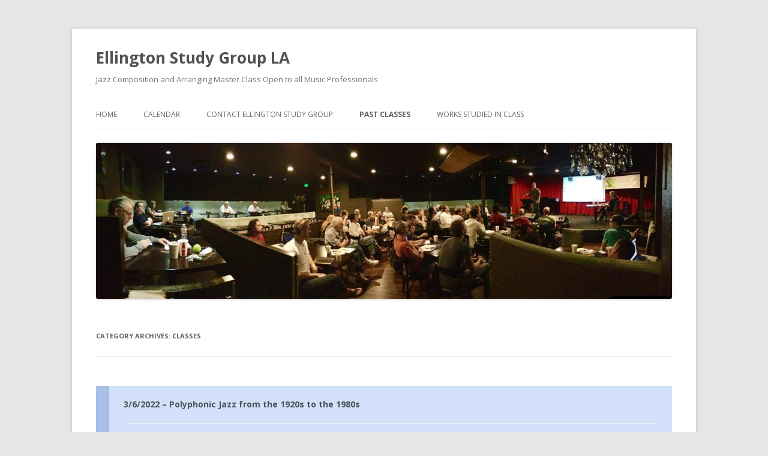

--- FILE ---
content_type: text/html; charset=UTF-8
request_url: https://www.ellingtonstudygroup.com/category/classes/
body_size: 17914
content:
<!DOCTYPE html>
<!--[if IE 7]>
<html class="ie ie7" lang="en-US">
<![endif]-->
<!--[if IE 8]>
<html class="ie ie8" lang="en-US">
<![endif]-->
<!--[if !(IE 7) & !(IE 8)]><!-->
<html lang="en-US">
<!--<![endif]-->
<head>
<meta charset="UTF-8" />
<meta name="viewport" content="width=device-width" />
<title>Classes Archives - Ellington Study Group LA</title>
<link rel="profile" href="http://gmpg.org/xfn/11" />
<link rel="pingback" href="https://www.ellingtonstudygroup.com/xmlrpc.php" />
<!--[if lt IE 9]>
<script src="https://www.ellingtonstudygroup.com/wp-content/themes/twentytwelve/js/html5.js" type="text/javascript"></script>
<![endif]-->
<meta name='robots' content='index, follow, max-image-preview:large, max-snippet:-1, max-video-preview:-1' />

	<!-- This site is optimized with the Yoast SEO plugin v26.5 - https://yoast.com/wordpress/plugins/seo/ -->
	<link rel="canonical" href="https://www.ellingtonstudygroup.com/category/classes/" />
	<link rel="next" href="https://www.ellingtonstudygroup.com/category/classes/page/2/" />
	<meta property="og:locale" content="en_US" />
	<meta property="og:type" content="article" />
	<meta property="og:title" content="Classes Archives - Ellington Study Group LA" />
	<meta property="og:url" content="https://www.ellingtonstudygroup.com/category/classes/" />
	<meta property="og:site_name" content="Ellington Study Group LA" />
	<script type="application/ld+json" class="yoast-schema-graph">{"@context":"https://schema.org","@graph":[{"@type":"CollectionPage","@id":"https://www.ellingtonstudygroup.com/category/classes/","url":"https://www.ellingtonstudygroup.com/category/classes/","name":"Classes Archives - Ellington Study Group LA","isPartOf":{"@id":"https://www.ellingtonstudygroup.com/#website"},"primaryImageOfPage":{"@id":"https://www.ellingtonstudygroup.com/category/classes/#primaryimage"},"image":{"@id":"https://www.ellingtonstudygroup.com/category/classes/#primaryimage"},"thumbnailUrl":"https://www.ellingtonstudygroup.com/wp-content/uploads/2022/07/a5fb108f-7c80-0bd2-a4b3-265d38a8f6b0-1.jpg","inLanguage":"en-US"},{"@type":"ImageObject","inLanguage":"en-US","@id":"https://www.ellingtonstudygroup.com/category/classes/#primaryimage","url":"https://www.ellingtonstudygroup.com/wp-content/uploads/2022/07/a5fb108f-7c80-0bd2-a4b3-265d38a8f6b0-1.jpg","contentUrl":"https://www.ellingtonstudygroup.com/wp-content/uploads/2022/07/a5fb108f-7c80-0bd2-a4b3-265d38a8f6b0-1.jpg","width":540,"height":304},{"@type":"WebSite","@id":"https://www.ellingtonstudygroup.com/#website","url":"https://www.ellingtonstudygroup.com/","name":"Ellington Study Group LA","description":"Jazz Composition and Arranging Master Class Open to all Music Professionals","potentialAction":[{"@type":"SearchAction","target":{"@type":"EntryPoint","urlTemplate":"https://www.ellingtonstudygroup.com/?s={search_term_string}"},"query-input":{"@type":"PropertyValueSpecification","valueRequired":true,"valueName":"search_term_string"}}],"inLanguage":"en-US"}]}</script>
	<!-- / Yoast SEO plugin. -->


<link rel='dns-prefetch' href='//secure.gravatar.com' />
<link rel='dns-prefetch' href='//stats.wp.com' />
<link rel='dns-prefetch' href='//fonts.googleapis.com' />
<link rel='dns-prefetch' href='//v0.wordpress.com' />
<link rel="alternate" type="application/rss+xml" title="Ellington Study Group LA &raquo; Feed" href="https://www.ellingtonstudygroup.com/feed/" />
<link rel="alternate" type="application/rss+xml" title="Ellington Study Group LA &raquo; Comments Feed" href="https://www.ellingtonstudygroup.com/comments/feed/" />
<link rel="alternate" type="application/rss+xml" title="Ellington Study Group LA &raquo; Classes Category Feed" href="https://www.ellingtonstudygroup.com/category/classes/feed/" />
<style id='wp-img-auto-sizes-contain-inline-css' type='text/css'>
img:is([sizes=auto i],[sizes^="auto," i]){contain-intrinsic-size:3000px 1500px}
/*# sourceURL=wp-img-auto-sizes-contain-inline-css */
</style>
<link rel='stylesheet' id='scap.flashblock-css' href='https://www.ellingtonstudygroup.com/wp-content/plugins/compact-wp-audio-player/css/flashblock.css?ver=6.9' type='text/css' media='all' />
<link rel='stylesheet' id='scap.player-css' href='https://www.ellingtonstudygroup.com/wp-content/plugins/compact-wp-audio-player/css/player.css?ver=6.9' type='text/css' media='all' />
<style id='wp-emoji-styles-inline-css' type='text/css'>

	img.wp-smiley, img.emoji {
		display: inline !important;
		border: none !important;
		box-shadow: none !important;
		height: 1em !important;
		width: 1em !important;
		margin: 0 0.07em !important;
		vertical-align: -0.1em !important;
		background: none !important;
		padding: 0 !important;
	}
/*# sourceURL=wp-emoji-styles-inline-css */
</style>
<style id='wp-block-library-inline-css' type='text/css'>
:root{--wp-block-synced-color:#7a00df;--wp-block-synced-color--rgb:122,0,223;--wp-bound-block-color:var(--wp-block-synced-color);--wp-editor-canvas-background:#ddd;--wp-admin-theme-color:#007cba;--wp-admin-theme-color--rgb:0,124,186;--wp-admin-theme-color-darker-10:#006ba1;--wp-admin-theme-color-darker-10--rgb:0,107,160.5;--wp-admin-theme-color-darker-20:#005a87;--wp-admin-theme-color-darker-20--rgb:0,90,135;--wp-admin-border-width-focus:2px}@media (min-resolution:192dpi){:root{--wp-admin-border-width-focus:1.5px}}.wp-element-button{cursor:pointer}:root .has-very-light-gray-background-color{background-color:#eee}:root .has-very-dark-gray-background-color{background-color:#313131}:root .has-very-light-gray-color{color:#eee}:root .has-very-dark-gray-color{color:#313131}:root .has-vivid-green-cyan-to-vivid-cyan-blue-gradient-background{background:linear-gradient(135deg,#00d084,#0693e3)}:root .has-purple-crush-gradient-background{background:linear-gradient(135deg,#34e2e4,#4721fb 50%,#ab1dfe)}:root .has-hazy-dawn-gradient-background{background:linear-gradient(135deg,#faaca8,#dad0ec)}:root .has-subdued-olive-gradient-background{background:linear-gradient(135deg,#fafae1,#67a671)}:root .has-atomic-cream-gradient-background{background:linear-gradient(135deg,#fdd79a,#004a59)}:root .has-nightshade-gradient-background{background:linear-gradient(135deg,#330968,#31cdcf)}:root .has-midnight-gradient-background{background:linear-gradient(135deg,#020381,#2874fc)}:root{--wp--preset--font-size--normal:16px;--wp--preset--font-size--huge:42px}.has-regular-font-size{font-size:1em}.has-larger-font-size{font-size:2.625em}.has-normal-font-size{font-size:var(--wp--preset--font-size--normal)}.has-huge-font-size{font-size:var(--wp--preset--font-size--huge)}.has-text-align-center{text-align:center}.has-text-align-left{text-align:left}.has-text-align-right{text-align:right}.has-fit-text{white-space:nowrap!important}#end-resizable-editor-section{display:none}.aligncenter{clear:both}.items-justified-left{justify-content:flex-start}.items-justified-center{justify-content:center}.items-justified-right{justify-content:flex-end}.items-justified-space-between{justify-content:space-between}.screen-reader-text{border:0;clip-path:inset(50%);height:1px;margin:-1px;overflow:hidden;padding:0;position:absolute;width:1px;word-wrap:normal!important}.screen-reader-text:focus{background-color:#ddd;clip-path:none;color:#444;display:block;font-size:1em;height:auto;left:5px;line-height:normal;padding:15px 23px 14px;text-decoration:none;top:5px;width:auto;z-index:100000}html :where(.has-border-color){border-style:solid}html :where([style*=border-top-color]){border-top-style:solid}html :where([style*=border-right-color]){border-right-style:solid}html :where([style*=border-bottom-color]){border-bottom-style:solid}html :where([style*=border-left-color]){border-left-style:solid}html :where([style*=border-width]){border-style:solid}html :where([style*=border-top-width]){border-top-style:solid}html :where([style*=border-right-width]){border-right-style:solid}html :where([style*=border-bottom-width]){border-bottom-style:solid}html :where([style*=border-left-width]){border-left-style:solid}html :where(img[class*=wp-image-]){height:auto;max-width:100%}:where(figure){margin:0 0 1em}html :where(.is-position-sticky){--wp-admin--admin-bar--position-offset:var(--wp-admin--admin-bar--height,0px)}@media screen and (max-width:600px){html :where(.is-position-sticky){--wp-admin--admin-bar--position-offset:0px}}

/*# sourceURL=wp-block-library-inline-css */
</style><style id='wp-block-paragraph-inline-css' type='text/css'>
.is-small-text{font-size:.875em}.is-regular-text{font-size:1em}.is-large-text{font-size:2.25em}.is-larger-text{font-size:3em}.has-drop-cap:not(:focus):first-letter{float:left;font-size:8.4em;font-style:normal;font-weight:100;line-height:.68;margin:.05em .1em 0 0;text-transform:uppercase}body.rtl .has-drop-cap:not(:focus):first-letter{float:none;margin-left:.1em}p.has-drop-cap.has-background{overflow:hidden}:root :where(p.has-background){padding:1.25em 2.375em}:where(p.has-text-color:not(.has-link-color)) a{color:inherit}p.has-text-align-left[style*="writing-mode:vertical-lr"],p.has-text-align-right[style*="writing-mode:vertical-rl"]{rotate:180deg}
/*# sourceURL=https://www.ellingtonstudygroup.com/wp-includes/blocks/paragraph/style.min.css */
</style>
<style id='wp-block-table-inline-css' type='text/css'>
.wp-block-table{overflow-x:auto}.wp-block-table table{border-collapse:collapse;width:100%}.wp-block-table thead{border-bottom:3px solid}.wp-block-table tfoot{border-top:3px solid}.wp-block-table td,.wp-block-table th{border:1px solid;padding:.5em}.wp-block-table .has-fixed-layout{table-layout:fixed;width:100%}.wp-block-table .has-fixed-layout td,.wp-block-table .has-fixed-layout th{word-break:break-word}.wp-block-table.aligncenter,.wp-block-table.alignleft,.wp-block-table.alignright{display:table;width:auto}.wp-block-table.aligncenter td,.wp-block-table.aligncenter th,.wp-block-table.alignleft td,.wp-block-table.alignleft th,.wp-block-table.alignright td,.wp-block-table.alignright th{word-break:break-word}.wp-block-table .has-subtle-light-gray-background-color{background-color:#f3f4f5}.wp-block-table .has-subtle-pale-green-background-color{background-color:#e9fbe5}.wp-block-table .has-subtle-pale-blue-background-color{background-color:#e7f5fe}.wp-block-table .has-subtle-pale-pink-background-color{background-color:#fcf0ef}.wp-block-table.is-style-stripes{background-color:initial;border-collapse:inherit;border-spacing:0}.wp-block-table.is-style-stripes tbody tr:nth-child(odd){background-color:#f0f0f0}.wp-block-table.is-style-stripes.has-subtle-light-gray-background-color tbody tr:nth-child(odd){background-color:#f3f4f5}.wp-block-table.is-style-stripes.has-subtle-pale-green-background-color tbody tr:nth-child(odd){background-color:#e9fbe5}.wp-block-table.is-style-stripes.has-subtle-pale-blue-background-color tbody tr:nth-child(odd){background-color:#e7f5fe}.wp-block-table.is-style-stripes.has-subtle-pale-pink-background-color tbody tr:nth-child(odd){background-color:#fcf0ef}.wp-block-table.is-style-stripes td,.wp-block-table.is-style-stripes th{border-color:#0000}.wp-block-table.is-style-stripes{border-bottom:1px solid #f0f0f0}.wp-block-table .has-border-color td,.wp-block-table .has-border-color th,.wp-block-table .has-border-color tr,.wp-block-table .has-border-color>*{border-color:inherit}.wp-block-table table[style*=border-top-color] tr:first-child,.wp-block-table table[style*=border-top-color] tr:first-child td,.wp-block-table table[style*=border-top-color] tr:first-child th,.wp-block-table table[style*=border-top-color]>*,.wp-block-table table[style*=border-top-color]>* td,.wp-block-table table[style*=border-top-color]>* th{border-top-color:inherit}.wp-block-table table[style*=border-top-color] tr:not(:first-child){border-top-color:initial}.wp-block-table table[style*=border-right-color] td:last-child,.wp-block-table table[style*=border-right-color] th,.wp-block-table table[style*=border-right-color] tr,.wp-block-table table[style*=border-right-color]>*{border-right-color:inherit}.wp-block-table table[style*=border-bottom-color] tr:last-child,.wp-block-table table[style*=border-bottom-color] tr:last-child td,.wp-block-table table[style*=border-bottom-color] tr:last-child th,.wp-block-table table[style*=border-bottom-color]>*,.wp-block-table table[style*=border-bottom-color]>* td,.wp-block-table table[style*=border-bottom-color]>* th{border-bottom-color:inherit}.wp-block-table table[style*=border-bottom-color] tr:not(:last-child){border-bottom-color:initial}.wp-block-table table[style*=border-left-color] td:first-child,.wp-block-table table[style*=border-left-color] th,.wp-block-table table[style*=border-left-color] tr,.wp-block-table table[style*=border-left-color]>*{border-left-color:inherit}.wp-block-table table[style*=border-style] td,.wp-block-table table[style*=border-style] th,.wp-block-table table[style*=border-style] tr,.wp-block-table table[style*=border-style]>*{border-style:inherit}.wp-block-table table[style*=border-width] td,.wp-block-table table[style*=border-width] th,.wp-block-table table[style*=border-width] tr,.wp-block-table table[style*=border-width]>*{border-style:inherit;border-width:inherit}
/*# sourceURL=https://www.ellingtonstudygroup.com/wp-includes/blocks/table/style.min.css */
</style>
<style id='global-styles-inline-css' type='text/css'>
:root{--wp--preset--aspect-ratio--square: 1;--wp--preset--aspect-ratio--4-3: 4/3;--wp--preset--aspect-ratio--3-4: 3/4;--wp--preset--aspect-ratio--3-2: 3/2;--wp--preset--aspect-ratio--2-3: 2/3;--wp--preset--aspect-ratio--16-9: 16/9;--wp--preset--aspect-ratio--9-16: 9/16;--wp--preset--color--black: #000000;--wp--preset--color--cyan-bluish-gray: #abb8c3;--wp--preset--color--white: #ffffff;--wp--preset--color--pale-pink: #f78da7;--wp--preset--color--vivid-red: #cf2e2e;--wp--preset--color--luminous-vivid-orange: #ff6900;--wp--preset--color--luminous-vivid-amber: #fcb900;--wp--preset--color--light-green-cyan: #7bdcb5;--wp--preset--color--vivid-green-cyan: #00d084;--wp--preset--color--pale-cyan-blue: #8ed1fc;--wp--preset--color--vivid-cyan-blue: #0693e3;--wp--preset--color--vivid-purple: #9b51e0;--wp--preset--gradient--vivid-cyan-blue-to-vivid-purple: linear-gradient(135deg,rgb(6,147,227) 0%,rgb(155,81,224) 100%);--wp--preset--gradient--light-green-cyan-to-vivid-green-cyan: linear-gradient(135deg,rgb(122,220,180) 0%,rgb(0,208,130) 100%);--wp--preset--gradient--luminous-vivid-amber-to-luminous-vivid-orange: linear-gradient(135deg,rgb(252,185,0) 0%,rgb(255,105,0) 100%);--wp--preset--gradient--luminous-vivid-orange-to-vivid-red: linear-gradient(135deg,rgb(255,105,0) 0%,rgb(207,46,46) 100%);--wp--preset--gradient--very-light-gray-to-cyan-bluish-gray: linear-gradient(135deg,rgb(238,238,238) 0%,rgb(169,184,195) 100%);--wp--preset--gradient--cool-to-warm-spectrum: linear-gradient(135deg,rgb(74,234,220) 0%,rgb(151,120,209) 20%,rgb(207,42,186) 40%,rgb(238,44,130) 60%,rgb(251,105,98) 80%,rgb(254,248,76) 100%);--wp--preset--gradient--blush-light-purple: linear-gradient(135deg,rgb(255,206,236) 0%,rgb(152,150,240) 100%);--wp--preset--gradient--blush-bordeaux: linear-gradient(135deg,rgb(254,205,165) 0%,rgb(254,45,45) 50%,rgb(107,0,62) 100%);--wp--preset--gradient--luminous-dusk: linear-gradient(135deg,rgb(255,203,112) 0%,rgb(199,81,192) 50%,rgb(65,88,208) 100%);--wp--preset--gradient--pale-ocean: linear-gradient(135deg,rgb(255,245,203) 0%,rgb(182,227,212) 50%,rgb(51,167,181) 100%);--wp--preset--gradient--electric-grass: linear-gradient(135deg,rgb(202,248,128) 0%,rgb(113,206,126) 100%);--wp--preset--gradient--midnight: linear-gradient(135deg,rgb(2,3,129) 0%,rgb(40,116,252) 100%);--wp--preset--font-size--small: 13px;--wp--preset--font-size--medium: 20px;--wp--preset--font-size--large: 36px;--wp--preset--font-size--x-large: 42px;--wp--preset--spacing--20: 0.44rem;--wp--preset--spacing--30: 0.67rem;--wp--preset--spacing--40: 1rem;--wp--preset--spacing--50: 1.5rem;--wp--preset--spacing--60: 2.25rem;--wp--preset--spacing--70: 3.38rem;--wp--preset--spacing--80: 5.06rem;--wp--preset--shadow--natural: 6px 6px 9px rgba(0, 0, 0, 0.2);--wp--preset--shadow--deep: 12px 12px 50px rgba(0, 0, 0, 0.4);--wp--preset--shadow--sharp: 6px 6px 0px rgba(0, 0, 0, 0.2);--wp--preset--shadow--outlined: 6px 6px 0px -3px rgb(255, 255, 255), 6px 6px rgb(0, 0, 0);--wp--preset--shadow--crisp: 6px 6px 0px rgb(0, 0, 0);}:where(.is-layout-flex){gap: 0.5em;}:where(.is-layout-grid){gap: 0.5em;}body .is-layout-flex{display: flex;}.is-layout-flex{flex-wrap: wrap;align-items: center;}.is-layout-flex > :is(*, div){margin: 0;}body .is-layout-grid{display: grid;}.is-layout-grid > :is(*, div){margin: 0;}:where(.wp-block-columns.is-layout-flex){gap: 2em;}:where(.wp-block-columns.is-layout-grid){gap: 2em;}:where(.wp-block-post-template.is-layout-flex){gap: 1.25em;}:where(.wp-block-post-template.is-layout-grid){gap: 1.25em;}.has-black-color{color: var(--wp--preset--color--black) !important;}.has-cyan-bluish-gray-color{color: var(--wp--preset--color--cyan-bluish-gray) !important;}.has-white-color{color: var(--wp--preset--color--white) !important;}.has-pale-pink-color{color: var(--wp--preset--color--pale-pink) !important;}.has-vivid-red-color{color: var(--wp--preset--color--vivid-red) !important;}.has-luminous-vivid-orange-color{color: var(--wp--preset--color--luminous-vivid-orange) !important;}.has-luminous-vivid-amber-color{color: var(--wp--preset--color--luminous-vivid-amber) !important;}.has-light-green-cyan-color{color: var(--wp--preset--color--light-green-cyan) !important;}.has-vivid-green-cyan-color{color: var(--wp--preset--color--vivid-green-cyan) !important;}.has-pale-cyan-blue-color{color: var(--wp--preset--color--pale-cyan-blue) !important;}.has-vivid-cyan-blue-color{color: var(--wp--preset--color--vivid-cyan-blue) !important;}.has-vivid-purple-color{color: var(--wp--preset--color--vivid-purple) !important;}.has-black-background-color{background-color: var(--wp--preset--color--black) !important;}.has-cyan-bluish-gray-background-color{background-color: var(--wp--preset--color--cyan-bluish-gray) !important;}.has-white-background-color{background-color: var(--wp--preset--color--white) !important;}.has-pale-pink-background-color{background-color: var(--wp--preset--color--pale-pink) !important;}.has-vivid-red-background-color{background-color: var(--wp--preset--color--vivid-red) !important;}.has-luminous-vivid-orange-background-color{background-color: var(--wp--preset--color--luminous-vivid-orange) !important;}.has-luminous-vivid-amber-background-color{background-color: var(--wp--preset--color--luminous-vivid-amber) !important;}.has-light-green-cyan-background-color{background-color: var(--wp--preset--color--light-green-cyan) !important;}.has-vivid-green-cyan-background-color{background-color: var(--wp--preset--color--vivid-green-cyan) !important;}.has-pale-cyan-blue-background-color{background-color: var(--wp--preset--color--pale-cyan-blue) !important;}.has-vivid-cyan-blue-background-color{background-color: var(--wp--preset--color--vivid-cyan-blue) !important;}.has-vivid-purple-background-color{background-color: var(--wp--preset--color--vivid-purple) !important;}.has-black-border-color{border-color: var(--wp--preset--color--black) !important;}.has-cyan-bluish-gray-border-color{border-color: var(--wp--preset--color--cyan-bluish-gray) !important;}.has-white-border-color{border-color: var(--wp--preset--color--white) !important;}.has-pale-pink-border-color{border-color: var(--wp--preset--color--pale-pink) !important;}.has-vivid-red-border-color{border-color: var(--wp--preset--color--vivid-red) !important;}.has-luminous-vivid-orange-border-color{border-color: var(--wp--preset--color--luminous-vivid-orange) !important;}.has-luminous-vivid-amber-border-color{border-color: var(--wp--preset--color--luminous-vivid-amber) !important;}.has-light-green-cyan-border-color{border-color: var(--wp--preset--color--light-green-cyan) !important;}.has-vivid-green-cyan-border-color{border-color: var(--wp--preset--color--vivid-green-cyan) !important;}.has-pale-cyan-blue-border-color{border-color: var(--wp--preset--color--pale-cyan-blue) !important;}.has-vivid-cyan-blue-border-color{border-color: var(--wp--preset--color--vivid-cyan-blue) !important;}.has-vivid-purple-border-color{border-color: var(--wp--preset--color--vivid-purple) !important;}.has-vivid-cyan-blue-to-vivid-purple-gradient-background{background: var(--wp--preset--gradient--vivid-cyan-blue-to-vivid-purple) !important;}.has-light-green-cyan-to-vivid-green-cyan-gradient-background{background: var(--wp--preset--gradient--light-green-cyan-to-vivid-green-cyan) !important;}.has-luminous-vivid-amber-to-luminous-vivid-orange-gradient-background{background: var(--wp--preset--gradient--luminous-vivid-amber-to-luminous-vivid-orange) !important;}.has-luminous-vivid-orange-to-vivid-red-gradient-background{background: var(--wp--preset--gradient--luminous-vivid-orange-to-vivid-red) !important;}.has-very-light-gray-to-cyan-bluish-gray-gradient-background{background: var(--wp--preset--gradient--very-light-gray-to-cyan-bluish-gray) !important;}.has-cool-to-warm-spectrum-gradient-background{background: var(--wp--preset--gradient--cool-to-warm-spectrum) !important;}.has-blush-light-purple-gradient-background{background: var(--wp--preset--gradient--blush-light-purple) !important;}.has-blush-bordeaux-gradient-background{background: var(--wp--preset--gradient--blush-bordeaux) !important;}.has-luminous-dusk-gradient-background{background: var(--wp--preset--gradient--luminous-dusk) !important;}.has-pale-ocean-gradient-background{background: var(--wp--preset--gradient--pale-ocean) !important;}.has-electric-grass-gradient-background{background: var(--wp--preset--gradient--electric-grass) !important;}.has-midnight-gradient-background{background: var(--wp--preset--gradient--midnight) !important;}.has-small-font-size{font-size: var(--wp--preset--font-size--small) !important;}.has-medium-font-size{font-size: var(--wp--preset--font-size--medium) !important;}.has-large-font-size{font-size: var(--wp--preset--font-size--large) !important;}.has-x-large-font-size{font-size: var(--wp--preset--font-size--x-large) !important;}
/*# sourceURL=global-styles-inline-css */
</style>

<style id='classic-theme-styles-inline-css' type='text/css'>
/*! This file is auto-generated */
.wp-block-button__link{color:#fff;background-color:#32373c;border-radius:9999px;box-shadow:none;text-decoration:none;padding:calc(.667em + 2px) calc(1.333em + 2px);font-size:1.125em}.wp-block-file__button{background:#32373c;color:#fff;text-decoration:none}
/*# sourceURL=/wp-includes/css/classic-themes.min.css */
</style>
<link rel='stylesheet' id='document-gallery-css' href='https://www.ellingtonstudygroup.com/wp-content/plugins/document-gallery/src/assets/css/style.min.css?ver=5.1.0' type='text/css' media='all' />
<link rel='stylesheet' id='twentytwelve-fonts-css' href='https://fonts.googleapis.com/css?family=Open+Sans:400italic,700italic,400,700&#038;subset=latin,latin-ext' type='text/css' media='all' />
<link rel='stylesheet' id='twentytwelve-style-css' href='https://www.ellingtonstudygroup.com/wp-content/themes/twentytwelve/style.css?ver=6.9' type='text/css' media='all' />
<link rel='stylesheet' id='recent-posts-widget-with-thumbnails-public-style-css' href='https://www.ellingtonstudygroup.com/wp-content/plugins/recent-posts-widget-with-thumbnails/public.css?ver=7.1.1' type='text/css' media='all' />
<link rel='stylesheet' id='upw_theme_standard-css' href='https://www.ellingtonstudygroup.com/wp-content/plugins/ultimate-posts-widget/css/upw-theme-standard.min.css?ver=6.9' type='text/css' media='all' />
<link rel='stylesheet' id='sharedaddy-css' href='https://www.ellingtonstudygroup.com/wp-content/plugins/jetpack/modules/sharedaddy/sharing.css?ver=15.3.1' type='text/css' media='all' />
<link rel='stylesheet' id='social-logos-css' href='https://www.ellingtonstudygroup.com/wp-content/plugins/jetpack/_inc/social-logos/social-logos.min.css?ver=15.3.1' type='text/css' media='all' />
		<script type="text/javascript">
			ajaxurl = typeof(ajaxurl) !== 'string' ? 'https://www.ellingtonstudygroup.com/wp-admin/admin-ajax.php' : ajaxurl;
		</script>
		<script type="text/javascript" src="https://www.ellingtonstudygroup.com/wp-content/plugins/compact-wp-audio-player/js/soundmanager2-nodebug-jsmin.js?ver=6.9" id="scap.soundmanager2-js"></script>
<script type="text/javascript" src="https://www.ellingtonstudygroup.com/wp-includes/js/jquery/jquery.min.js?ver=3.7.1" id="jquery-core-js"></script>
<script type="text/javascript" src="https://www.ellingtonstudygroup.com/wp-includes/js/jquery/jquery-migrate.min.js?ver=3.4.1" id="jquery-migrate-js"></script>
<link rel="https://api.w.org/" href="https://www.ellingtonstudygroup.com/wp-json/" /><link rel="alternate" title="JSON" type="application/json" href="https://www.ellingtonstudygroup.com/wp-json/wp/v2/categories/6" /><link rel="EditURI" type="application/rsd+xml" title="RSD" href="https://www.ellingtonstudygroup.com/xmlrpc.php?rsd" />
<meta name="generator" content="WordPress 6.9" />
	<style>img#wpstats{display:none}</style>
		</head>

<body class="archive category category-classes category-6 wp-theme-twentytwelve full-width custom-font-enabled single-author">
<div id="page" class="hfeed site">
	<header id="masthead" class="site-header" role="banner">
		<hgroup>
			<h1 class="site-title"><a href="https://www.ellingtonstudygroup.com/" title="Ellington Study Group LA" rel="home">Ellington Study Group LA</a></h1>
			<h2 class="site-description">Jazz Composition and Arranging Master Class Open to all Music Professionals</h2>
		</hgroup>

		<nav id="site-navigation" class="main-navigation" role="navigation">
			<button class="menu-toggle">Menu</button>
			<a class="assistive-text" href="#content" title="Skip to content">Skip to content</a>
			<div class="menu-main-menu-container"><ul id="menu-main-menu" class="nav-menu"><li id="menu-item-144" class="menu-item menu-item-type-post_type menu-item-object-page menu-item-home menu-item-144"><a href="https://www.ellingtonstudygroup.com/">Home</a></li>
<li id="menu-item-142" class="menu-item menu-item-type-post_type menu-item-object-page menu-item-142"><a href="https://www.ellingtonstudygroup.com/calendar/">Calendar</a></li>
<li id="menu-item-143" class="menu-item menu-item-type-post_type menu-item-object-page menu-item-143"><a href="https://www.ellingtonstudygroup.com/contact-ellington-study-group/">Contact Ellington Study Group</a></li>
<li id="menu-item-608" class="menu-item menu-item-type-taxonomy menu-item-object-category current-menu-item menu-item-608"><a href="https://www.ellingtonstudygroup.com/category/classes/" aria-current="page">Past Classes</a></li>
<li id="menu-item-607" class="menu-item menu-item-type-taxonomy menu-item-object-category menu-item-607"><a href="https://www.ellingtonstudygroup.com/category/works-studied-in-class/" title="Class Materials">Works Studied in Class</a></li>
</ul></div>		</nav><!-- #site-navigation -->

				<a href="https://www.ellingtonstudygroup.com/"><img src="https://www.ellingtonstudygroup.com/wp-content/uploads/2017/08/21169136_10154900325804103_815538842_o.jpg" class="header-image" width="1334" height="361" alt="" /></a>
			</header><!-- #masthead -->

	<div id="main" class="wrapper">
	<section id="primary" class="site-content">
		<div id="content" role="main">

					<header class="archive-header">
				<h1 class="archive-title">Category Archives: <span>Classes</span></h1>

						</header><!-- .archive-header -->

			
	<article id="post-1797" class="post-1797 post type-post status-publish format-aside has-post-thumbnail hentry category-classes tag-early-jazz tag-polyphonic-jazz post_format-post-format-aside">
		<div class="aside">
			<h1 class="entry-title"><a href="https://www.ellingtonstudygroup.com/3-6-2022-polyphonic-jazz-from-the-1920s-to-the-1980s/" rel="bookmark">3/6/2022 &#8211; Polyphonic Jazz from the 1920s to the 1980s</a></h1>
			<div class="entry-content">
				<table role="presentation" border="0" width="100%" cellspacing="0" cellpadding="0">
<tbody>
<tr>
<td id="mceColumnContainer" class="mceSpacing-24" align="center" valign="top"><img decoding="async" role="presentation" src="https://dim.mcusercontent.com/cs/ceb79d4301282ec0b39455da6/images/24c0bce3-9c09-4974-a2d7-a7b970029d49.png?w=564&amp;dpr=2" alt="" width="564" /></td>
</tr>
<tr>
<td id="mceColumnContainer" class="mceSpacing-24" valign="top">
<table role="presentation" border="0" width="100%" cellspacing="0" cellpadding="0">
<tbody>
<tr>
<td valign="top"></td>
</tr>
</tbody>
</table>
</td>
</tr>
<tr>
<td id="mceColumnContainer" class="mceSpacing-24" valign="top">
<table role="presentation" border="0" width="100%" cellspacing="0" cellpadding="0">
<tbody>
<tr>
<td valign="top"></td>
</tr>
</tbody>
</table>
</td>
</tr>
<tr>
<td id="mceColumnContainer" class="mceSpacing-24" valign="top">
<table id="section_d1c904556d76e4522c1c52acde337410" role="presentation" border="0" width="100%" cellspacing="0" cellpadding="0" align="center">
<tbody>
<tr>
<td class="mceSection" valign="top">
<table role="presentation" border="0" width="100%" cellspacing="0" cellpadding="0">
<colgroup>
<col span="1" />
<col span="1" />
<col span="1" />
<col span="1" />
<col span="1" />
<col span="1" />
<col span="1" />
<col span="1" />
<col span="1" />
<col span="1" />
<col span="1" />
<col span="1" /></colgroup>
<tbody>
<tr>
<td class="mceColumn" colspan="12" valign="top" width="100%">
<table role="presentation" border="0" width="100%" cellspacing="0" cellpadding="0">
<tbody>
<tr>
<td id="mceColumnContainer" class="mceSpacing-24" align="center" valign="top">
<table role="presentation" border="0" width="100%" cellspacing="0" cellpadding="0" align="center">
<tbody>
<tr>
<td class="mceSection" valign="top">
<table role="presentation" border="0" width="100%" cellspacing="24" cellpadding="0">
<colgroup>
<col span="1" />
<col span="1" />
<col span="1" />
<col span="1" />
<col span="1" />
<col span="1" />
<col span="1" />
<col span="1" />
<col span="1" />
<col span="1" />
<col span="1" />
<col span="1" /></colgroup>
<tbody>
<tr>
<td class="mceColumn" colspan="6" valign="center" width="50%">
<table role="presentation" border="0" width="100%" cellspacing="0" cellpadding="0">
<tbody>
<tr>
<td id="mceColumnContainer" class="mceSpacing-24" align="center" valign="top"><a href="https://scoringarts.com/upcoming-events/" target="_blank" rel="noopener"><img decoding="async" role="presentation" src="https://dim.mcusercontent.com/cs/ceb79d4301282ec0b39455da6/images/a5fb108f-7c80-0bd2-a4b3-265d38a8f6b0.jpg?w=270&amp;dpr=2" alt="" width="270" /></a></td>
</tr>
</tbody>
</table>
</td>
<td class="mceColumn" colspan="6" valign="center" width="50%">
<table role="presentation" border="0" width="100%" cellspacing="0" cellpadding="0">
<tbody>
<tr>
<td id="mceColumnContainer" class="mceSpacing-24" align="left" valign="top">
<div class="mceText">
<h1><a href="https://scoringarts.com/upcoming-events/">Ellington Study Group: Polyphonic Jazz from the 20’s to the 80’s</a></h1>
<p class="last-child">March 6 • 10am PT • Zoom • Free live attendance for all ASA members</p>
</div>
<table role="presentation" border="0" width="100%" cellspacing="0" cellpadding="0">
<tbody>
<tr>
<td valign="top"></td>
</tr>
</tbody>
</table>
</td>
</tr>
</tbody>
</table>
</td>
</tr>
</tbody>
</table>
</td>
</tr>
</tbody>
</table>
</td>
</tr>
</tbody>
</table>
</td>
</tr>
</tbody>
</table>
</td>
</tr>
</tbody>
</table>
</td>
</tr>
<tr>
<td id="mceColumnContainer" class="mceSpacing-24" valign="top">
<div class="mceText">
<p>POLYPHONIC JAZZ FROM THE 20’S TO THE 80’S</p>
<p>Grammy-nominated Scott Healy returns to continue the Ellington Study Group series. This time, he’ll focus in on polyphonic jazz from its early origins in the 20’s, to the Trad revival in the 40’s and 50’s, and all the way up to the NYC scene in the 80’s and then the present day.</p>
<p class="last-child">This is a FREE event for all ASA members! <a href="https://scoringarts.com/membership-join/">Become a member here!</a></p>
</div>
</td>
</tr>
</tbody>
</table>
<div class="sharedaddy sd-sharing-enabled"><div class="robots-nocontent sd-block sd-social sd-social-icon-text sd-sharing"><h3 class="sd-title">Share this:</h3><div class="sd-content"><ul><li class="share-facebook"><a rel="nofollow noopener noreferrer"
				data-shared="sharing-facebook-1797"
				class="share-facebook sd-button share-icon"
				href="https://www.ellingtonstudygroup.com/3-6-2022-polyphonic-jazz-from-the-1920s-to-the-1980s/?share=facebook"
				target="_blank"
				aria-labelledby="sharing-facebook-1797"
				>
				<span id="sharing-facebook-1797" hidden>Click to share on Facebook (Opens in new window)</span>
				<span>Facebook</span>
			</a></li><li class="share-x"><a rel="nofollow noopener noreferrer"
				data-shared="sharing-x-1797"
				class="share-x sd-button share-icon"
				href="https://www.ellingtonstudygroup.com/3-6-2022-polyphonic-jazz-from-the-1920s-to-the-1980s/?share=x"
				target="_blank"
				aria-labelledby="sharing-x-1797"
				>
				<span id="sharing-x-1797" hidden>Click to share on X (Opens in new window)</span>
				<span>X</span>
			</a></li><li class="share-end"></li></ul></div></div></div>			</div><!-- .entry-content -->
		</div><!-- .aside -->

		<footer class="entry-meta">
			<a href="https://www.ellingtonstudygroup.com/3-6-2022-polyphonic-jazz-from-the-1920s-to-the-1980s/" title="Permalink to 3/6/2022 &#8211; Polyphonic Jazz from the 1920s to the 1980s" rel="bookmark">July 12, 2022</a>
								</footer><!-- .entry-meta -->
	</article><!-- #post -->

	<article id="post-1800" class="post-1800 post type-post status-publish format-aside has-post-thumbnail hentry category-classes tag-gustav-holst tag-jazz-arranging tag-jeremy-levy tag-the-planets post_format-post-format-aside">
		<div class="aside">
			<h1 class="entry-title"><a href="https://www.ellingtonstudygroup.com/2-17-2021-jeremy-levys-the-planets-and-sammy-nestico-tribute/" rel="bookmark">2/7/2021 &#8211; Jeremy Levy&#8217;s &#8220;The Planets&#8221; and Sammy Nestico Tribute</a></h1>
			<div class="entry-content">
				<p><a href="https://www.ellingtonstudygroup.com/wp-content/uploads/2022/07/82114d83-2461-4a89-9e83-670d0a9ef385.jpg"><img fetchpriority="high" decoding="async" class="alignnone size-medium wp-image-1801" src="https://www.ellingtonstudygroup.com/wp-content/uploads/2022/07/82114d83-2461-4a89-9e83-670d0a9ef385-600x338.jpg" alt="" width="600" height="338" srcset="https://www.ellingtonstudygroup.com/wp-content/uploads/2022/07/82114d83-2461-4a89-9e83-670d0a9ef385-600x338.jpg 600w, https://www.ellingtonstudygroup.com/wp-content/uploads/2022/07/82114d83-2461-4a89-9e83-670d0a9ef385-768x432.jpg 768w, https://www.ellingtonstudygroup.com/wp-content/uploads/2022/07/82114d83-2461-4a89-9e83-670d0a9ef385-624x351.jpg 624w, https://www.ellingtonstudygroup.com/wp-content/uploads/2022/07/82114d83-2461-4a89-9e83-670d0a9ef385.jpg 800w" sizes="(max-width: 600px) 100vw, 600px" /></a></p>
<table width="100%">
<tbody>
<tr>
<td>
<table>
<tbody>
<tr>
<td width="25%"></td>
<td width="75%">
<h1><a href="https://www.facebook.com/events/411318070149941/"> Scott Healy&#8217;s Ellington Group with Jeremy Levy</a></h1>
<h2>Sunday, February 7th</h2>
<p>10am-12pm PT<br />
Zoom</p>
<h3>Free event for ASA members!<br />
<a href="https://scoringarts.com/membership-join/">Become a member here!</a><br />
All members will be sent the Zoom info the day before the event.</h3>
</td>
</tr>
</tbody>
</table>
</td>
</tr>
</tbody>
</table>
<table width="100%">
<tbody>
<tr>
<td>
<table width="100%">
<tbody>
<tr>
<td>
<p data-key="15">Join Scott Healy for the Ellington Study Group, Online Pandemic Edition, Sunday, February 7th at 10am PST. We’ll start off with a quick dive into the arranging technique of the late, great Sammy Nestico. Then it will be our pleasure to present Grammy-nominated Los Angeles composer Jeremy Levy, who will talk with us about he re-imagined Gustav Holst&#8217;s <em>The Planets</em> for jazz orchestra.</p>
</td>
</tr>
</tbody>
</table>
</td>
</tr>
</tbody>
</table>
<div class="sharedaddy sd-sharing-enabled"><div class="robots-nocontent sd-block sd-social sd-social-icon-text sd-sharing"><h3 class="sd-title">Share this:</h3><div class="sd-content"><ul><li class="share-facebook"><a rel="nofollow noopener noreferrer"
				data-shared="sharing-facebook-1800"
				class="share-facebook sd-button share-icon"
				href="https://www.ellingtonstudygroup.com/2-17-2021-jeremy-levys-the-planets-and-sammy-nestico-tribute/?share=facebook"
				target="_blank"
				aria-labelledby="sharing-facebook-1800"
				>
				<span id="sharing-facebook-1800" hidden>Click to share on Facebook (Opens in new window)</span>
				<span>Facebook</span>
			</a></li><li class="share-x"><a rel="nofollow noopener noreferrer"
				data-shared="sharing-x-1800"
				class="share-x sd-button share-icon"
				href="https://www.ellingtonstudygroup.com/2-17-2021-jeremy-levys-the-planets-and-sammy-nestico-tribute/?share=x"
				target="_blank"
				aria-labelledby="sharing-x-1800"
				>
				<span id="sharing-x-1800" hidden>Click to share on X (Opens in new window)</span>
				<span>X</span>
			</a></li><li class="share-end"></li></ul></div></div></div>			</div><!-- .entry-content -->
		</div><!-- .aside -->

		<footer class="entry-meta">
			<a href="https://www.ellingtonstudygroup.com/2-17-2021-jeremy-levys-the-planets-and-sammy-nestico-tribute/" title="Permalink to 2/7/2021 &#8211; Jeremy Levy&#8217;s &#8220;The Planets&#8221; and Sammy Nestico Tribute" rel="bookmark">February 10, 2021</a>
								</footer><!-- .entry-meta -->
	</article><!-- #post -->

	<article id="post-1507" class="post-1507 post type-post status-publish format-aside has-post-thumbnail hentry category-classes post_format-post-format-aside">
		<div class="aside">
			<h1 class="entry-title"><a href="https://www.ellingtonstudygroup.com/masterclass/" rel="bookmark">2/6/2021 &#8211; Masterclass Signup and Pandemic Update</a></h1>
			<div class="entry-content">
				<p><strong>The Ellington Study Group LA has been on hiatus since March, 2020 &#8211; we&#8217;re having our first online meeting on Sunday Feb 7th 2021 at 10am PST. This event is available only to ASA members, so please visit the <a href="http://scoringarts.com">Academy of Scoring Arts website </a>for more information.</strong></p>
<p>In the meantime I&#8217;m collecting names and gauging interest for a private online composition and arranging masterclass. I&#8217;m envisioning a very small group of say, six? Four? Three or four meetings, a week apart, with written assignments and individual original score study/analysis&#8230;in other words your own works presented to the group.</p>
<p>I would like to keep this group moving fast and furious, and focus primarily on linear/quantum jazz and contemporary harmony &#8211; topics we&#8217;ve touched on in past meetings, but with a more in-depth and applied focus. I&#8217;m really interested in ways to inject cool harmonic movement into modern film/TV/jazz and rock music, in a way that isn&#8217;t talking about traditional analysis or chord symbols. We did this with early jazz music and the many ways to use passing &#8220;chords&#8221;, which are actually just a moment by moment manifestation of linear movement &#8211; thus the term &#8220;quantum&#8221; harmony &#8211; it&#8217;s not really a chord until the moment you perceive it and then it moves somewhere else.</p>
<p>And I&#8217;m REALLY into looking at your original music, and sharing it with a small group will be really good for you and everyone.</p>
<p>I&#8217;m looking at a price of $100 &#8211; $400 for anything from two to four classes, or more?</p>
<p>Please fill out the following form and let me know what you think and if you&#8217;d like to be added to the list to pursue this masterclass.   Thanks and feel free to contact me directly- Thanks! Scott</p>
<p><iframe src="https://madmimi.com/signups/ad7da8aa89de429b9c761343160eab0c/iframe" scrolling="no" frameborder="0" height="613" style="max-width: 400px; width: 100%;"></iframe></p>
<div class="sharedaddy sd-sharing-enabled"><div class="robots-nocontent sd-block sd-social sd-social-icon-text sd-sharing"><h3 class="sd-title">Share this:</h3><div class="sd-content"><ul><li class="share-facebook"><a rel="nofollow noopener noreferrer"
				data-shared="sharing-facebook-1507"
				class="share-facebook sd-button share-icon"
				href="https://www.ellingtonstudygroup.com/masterclass/?share=facebook"
				target="_blank"
				aria-labelledby="sharing-facebook-1507"
				>
				<span id="sharing-facebook-1507" hidden>Click to share on Facebook (Opens in new window)</span>
				<span>Facebook</span>
			</a></li><li class="share-x"><a rel="nofollow noopener noreferrer"
				data-shared="sharing-x-1507"
				class="share-x sd-button share-icon"
				href="https://www.ellingtonstudygroup.com/masterclass/?share=x"
				target="_blank"
				aria-labelledby="sharing-x-1507"
				>
				<span id="sharing-x-1507" hidden>Click to share on X (Opens in new window)</span>
				<span>X</span>
			</a></li><li class="share-end"></li></ul></div></div></div>			</div><!-- .entry-content -->
		</div><!-- .aside -->

		<footer class="entry-meta">
			<a href="https://www.ellingtonstudygroup.com/masterclass/" title="Permalink to 2/6/2021 &#8211; Masterclass Signup and Pandemic Update" rel="bookmark">February 6, 2021</a>
								</footer><!-- .entry-meta -->
	</article><!-- #post -->

	<article id="post-1289" class="post-1289 post type-post status-publish format-aside has-post-thumbnail hentry category-classes tag-duke-ellington tag-early-jazz tag-jazz-arranging tag-jazz-composition tag-quantum-harmony post_format-post-format-aside">
		<div class="aside">
			<h1 class="entry-title"><a href="https://www.ellingtonstudygroup.com/feb-1st-2019-quantum-harmony-early-jazz-special-guest-joshua-moshier/" rel="bookmark">2/1/2020 &#8211; Quantum Harmony, Early Jazz &#8211; Special Guest Joshua Moshier</a></h1>
			<div class="entry-content">
				<p><a href="https://www.ellingtonstudygroup.com/wp-content/uploads/2018/10/Louis-Hot-FIve.jpg"><img decoding="async" class=" wp-image-1287 alignleft" src="https://www.ellingtonstudygroup.com/wp-content/uploads/2018/10/Louis-Hot-FIve-600x338.jpg" alt="" width="318" height="179" srcset="https://www.ellingtonstudygroup.com/wp-content/uploads/2018/10/Louis-Hot-FIve-600x338.jpg 600w, https://www.ellingtonstudygroup.com/wp-content/uploads/2018/10/Louis-Hot-FIve-768x432.jpg 768w, https://www.ellingtonstudygroup.com/wp-content/uploads/2018/10/Louis-Hot-FIve-1140x641.jpg 1140w, https://www.ellingtonstudygroup.com/wp-content/uploads/2018/10/Louis-Hot-FIve-624x351.jpg 624w, https://www.ellingtonstudygroup.com/wp-content/uploads/2018/10/Louis-Hot-FIve.jpg 1280w" sizes="(max-width: 318px) 100vw, 318px" /></a>Our next class on February 1st will be jam-packed with a detailed of some of the basic harmony of jazz music. I’ll start with a deep dive into early jazz harmony, focusing on how improvising players manipulated and exploited the “classical” chromaticism of popular music and the evolved late 19th century European tradition. I’ll talk about interpreting diminished passing chords, secondary dominants, other chromaticism, and some of the ways the complex jazz harmonic tradition evolved from three and four-voice harmony and voice leading. I want to take a look at the classic Ellington piece “East St. Louis Toodle-oo,” and if we have time we&#8217;ll get into the more modern polyphonic music of artists like Steve Lacy, the “Downtown” NYC sound, and some music from the 21st century “Trad” jazz movement.</p>
<p>After a short schmooze break I’ll bring up our special guest Joshua Moshier. Joshua is a magnificent jazz pianist and composer, and has become an established presence as composer for film and TV. He’ll discuss his career, his jazz background, how he combines improvisation with composed material, and the process of recording and editing scores which feature improvised music.</p>
<p><a href="https://www.eventbrite.com/e/scott-healys-ellington-group-with-special-guest-jeff-beal-tickets-69351057881?aff=efbeventtix&amp;fbclid=IwAR2jbWEZoDaYG9Wzj11jBAscZlcs3-HB6UJJjUG09wtZn197C-fswErMb7c">Link to purchase tickets on Eventbrite</a></p>
<p><em>About Joshua Moshier:</em></p>
<div><em>Joshua’s live-action work includes scoring the FX series Baskets, starring Zach Galifianakis, the Emmy-nominated Netflix series Special from Jim Parsons’ That’s Wonderful Productions, the Netflix film Happy Anniversary from writer/director Jared Stern, and the main title music for the Emmy-nominated IFC series Documentary Now! starring Fred Armisen and Bill Hader.</em></div>
<div></div>
<div><em>In animation, Joshua’s work includes the upcoming HBO Max series Looney Tunes Cartoons, the Netflix series Dragons: Rescue Riders from DreamWorks, and the viral animated hit Sidewalk, directed by Celia Bullwinkel.</em></div>
<div></div>
<div><em>Joshua studied music at Northwestern University. Throughout and after college, he delved deeply into the Chicago jazz scene, performing as a pianist with Marquis Hill, Chris Madsen, Milton Suggs, John Moulder and many others. In his own group co-led with Mike Lebrun, he released Joy Not Jaded and The Local Colorists, as well as his Chamber Music America commissioned work Touch and Go: The Studs Terkel Project.</em></div>
<div></div>
<div><em>Joshua is an alumnus of the Sundance Institute Film Music Program (Narrative Feature) and the BMI Conducting Workshop.</em></div>
<div class="sharedaddy sd-sharing-enabled"><div class="robots-nocontent sd-block sd-social sd-social-icon-text sd-sharing"><h3 class="sd-title">Share this:</h3><div class="sd-content"><ul><li class="share-facebook"><a rel="nofollow noopener noreferrer"
				data-shared="sharing-facebook-1289"
				class="share-facebook sd-button share-icon"
				href="https://www.ellingtonstudygroup.com/feb-1st-2019-quantum-harmony-early-jazz-special-guest-joshua-moshier/?share=facebook"
				target="_blank"
				aria-labelledby="sharing-facebook-1289"
				>
				<span id="sharing-facebook-1289" hidden>Click to share on Facebook (Opens in new window)</span>
				<span>Facebook</span>
			</a></li><li class="share-x"><a rel="nofollow noopener noreferrer"
				data-shared="sharing-x-1289"
				class="share-x sd-button share-icon"
				href="https://www.ellingtonstudygroup.com/feb-1st-2019-quantum-harmony-early-jazz-special-guest-joshua-moshier/?share=x"
				target="_blank"
				aria-labelledby="sharing-x-1289"
				>
				<span id="sharing-x-1289" hidden>Click to share on X (Opens in new window)</span>
				<span>X</span>
			</a></li><li class="share-end"></li></ul></div></div></div>			</div><!-- .entry-content -->
		</div><!-- .aside -->

		<footer class="entry-meta">
			<a href="https://www.ellingtonstudygroup.com/feb-1st-2019-quantum-harmony-early-jazz-special-guest-joshua-moshier/" title="Permalink to 2/1/2020 &#8211; Quantum Harmony, Early Jazz &#8211; Special Guest Joshua Moshier" rel="bookmark">January 23, 2020</a>
								</footer><!-- .entry-meta -->
	</article><!-- #post -->

	<article id="post-1184" class="post-1184 post type-post status-publish format-aside has-post-thumbnail hentry category-classes tag-film-noir tag-house-of-cards tag-jazz-composition tag-jazz-film-scoring tag-jeff-beal tag-scott-healy post_format-post-format-aside">
		<div class="aside">
			<h1 class="entry-title"><a href="https://www.ellingtonstudygroup.com/jeff-beal/" rel="bookmark">9/21/2019 More Noir, Linear Harmony and Jeff Beal</a></h1>
			<div class="entry-content">
				<p><a href="http://www.bluedogmusic.com/wp-content/uploads/2019/09/ASA-ESG-JBeal.png"><img decoding="async" class="size-medium wp-image-4661 alignleft" src="http://www.bluedogmusic.com/wp-content/uploads/2019/09/ASA-ESG-JBeal-251x400.png" alt="" width="251" height="400" />O</a>n Saturday, Sept. 21st the Academy of Scoring Arts will host the latest installment of my Ellington Study Group.  I am excited to have as a guest speaker <strong>Jeff Beal </strong>(House of Cards, Monk, Blackfish, The Queen of Versailles). This jazz-oriented discussion will continue our exploration about scoring techniques in film noir. Jeff is an exceptionally creative and prolific composer and has a wealth of wisdom to share. Don’t miss this unforgettable meeting with a modern legend in film and television scoring.</p>
<p>I&#8217;ll start by give a talk about harmony: linear, chromatic, and non-functional harmony are all parts of the jazz and film composer’s &#8220;noir&#8221; toolkit, with roots in late 19th and early 20th century classical music. In the 40&#8217;s and 50&#8217;s. jazz and film composers and performers drew heavily on this tradition. We&#8217;ll start with Billy Strayhorn&#8217;s arrangement of Duke Ellington&#8217;s &#8220;Blue Serge&#8221; from 1947, then I&#8217;ll give a quick overview of some concepts of linear/chromatic harmony from a jazz and modern music composer&#8217;s perspective. Then we&#8217;ll then look at a few more cues from Elmer Bernstein&#8217;s 1957 score for &#8220;Sweet Smell of Success&#8221; as well as a some excerpts of a recent scoring project of  my own.</p>
<p>Jeff Beal will talk about his jazz influences, his trumpet background, and noir chromatic harmony in his highly lauded score for &#8220;House of Cards&#8221;, and about his upcoming commission from the LA Master Chorale.</p>
<div class="sharedaddy sd-sharing-enabled"><div class="robots-nocontent sd-block sd-social sd-social-icon-text sd-sharing"><h3 class="sd-title">Share this:</h3><div class="sd-content"><ul><li class="share-facebook"><a rel="nofollow noopener noreferrer"
				data-shared="sharing-facebook-1184"
				class="share-facebook sd-button share-icon"
				href="https://www.ellingtonstudygroup.com/jeff-beal/?share=facebook"
				target="_blank"
				aria-labelledby="sharing-facebook-1184"
				>
				<span id="sharing-facebook-1184" hidden>Click to share on Facebook (Opens in new window)</span>
				<span>Facebook</span>
			</a></li><li class="share-x"><a rel="nofollow noopener noreferrer"
				data-shared="sharing-x-1184"
				class="share-x sd-button share-icon"
				href="https://www.ellingtonstudygroup.com/jeff-beal/?share=x"
				target="_blank"
				aria-labelledby="sharing-x-1184"
				>
				<span id="sharing-x-1184" hidden>Click to share on X (Opens in new window)</span>
				<span>X</span>
			</a></li><li class="share-end"></li></ul></div></div></div>			</div><!-- .entry-content -->
		</div><!-- .aside -->

		<footer class="entry-meta">
			<a href="https://www.ellingtonstudygroup.com/jeff-beal/" title="Permalink to 9/21/2019 More Noir, Linear Harmony and Jeff Beal" rel="bookmark">September 15, 2019</a>
								</footer><!-- .entry-meta -->
	</article><!-- #post -->

	<article id="post-988" class="post-988 post type-post status-publish format-standard has-post-thumbnail hentry category-classes tag-film-noir tag-jazz-composition tag-jazz-film-scoring tag-marcelo-zarvos tag-scott-healy">
				<header class="entry-header">
			<img width="432" height="243" src="https://www.ellingtonstudygroup.com/wp-content/uploads/2019/03/Ray-Donovan.jpg" class="attachment-post-thumbnail size-post-thumbnail wp-post-image" alt="" decoding="async" loading="lazy" />
						<h1 class="entry-title">
				<a href="https://www.ellingtonstudygroup.com/music-of-film-noir/" rel="bookmark">3/23/2019 The Dark Side: Music of Late 1950&#8217;s Film Noir and Marcelo Zarvos from &#8220;Ray Donovan&#8221;</a>
			</h1>
								</header><!-- .entry-header -->

				<div class="entry-content">
			
<table class="wp-block-table"><tbody><tr><td><strong>Saturday, March 23rd 2019</strong></td></tr></tbody></table>



<table class="wp-block-table"><tbody><tr><td><strong>Vitello&#8217;s E-Spot Lounge &#8211; 10:00 am to 1:00 pm</strong>  </td></tr></tbody></table>



<p>The Dark Side: The Music of Late 1950’s Film Noir, with Special Guest Marcelo Zarvos (HBO’s “Ray Donovan”)<br><br>Scott Healy brings the next installment of his Ellington Study group,  starting off with a look at a few of the great jazz film scores from the  film noir period: Duke Ellington’s score from “Anatomy of a Murder,”  Elmer Bernstein’s “Sweet Smell of Success,” and Henry Mancini’s “Touch  of Evil”. The late 1959’s was a great time for jazz music and for  Hollywood. These so-called “noir” films are full of high drama and cool  vibes, and their scores inhabit and serve the picture, as well as stand  on their own as inspired and superbly-crafted art. <br><br>We’ll  spend some time analyzing and discussing the harmonic technique and  orchestration/instrumentation choices as well as how the music serves  the picture. Scott will also show session files from a recent animation  project scored in the classic film noir orchestral style.<br><br>Then  after a short break we’ll speak with our guest Marcelo Zarvos. Marcelo  has had a long and prolific career scoring for film and television, and  is currently engaged scoring HBO’s “Ray Donovan.” The most recent season  of this show was set in NYC and they really kicked the music up a  notch; Marcelo’s score is edgy, organic, dark and dramatic…perhaps we  could label the show a modern-day film noir? He will discuss the music  for the series and his scoring process. Music editor Derek Somaru from  “Ray Donovan” will also join in the discussion.<br><br>After  the class we will have a buffet lunch served, and there will be more  time for discussion and networking. So sharpen your digital pencils and  get out your virtual score paper, put on your thinking caps and spend a  morning getting dark and dirty with some great music. <br></p>



<p>We’ll spend some time analyzing and discussing the harmonic technique and orchestration/instrumentation choices in these classics, as well as how the music serves the picture. </p>



<p><em><br>About Marcelo Zarvos:<br><br>The subtle  nuances of composer Marcelo Zarvos’ style are evidenced in his recent  scores for  FENCES directed by and starring Denzel Washington, Golden  Globe-winning THE AFFAIR and RAY DONOVAN. Though his training began by  studying classical music he later began delving into jazz, rock and  world music.  This expansion of influence helped to create Zarvos’  trademark sound – a seamless blend of classical, orchestral, rock,  electronic and various ethnic elements, that together create uniquely  affecting and emotionally charged music for film, TV, modern dance and  the concert stage.<br><br>Zarvos most recently scored the  acclaimed hit film WONDER starring Julia Roberts, Owen Wilson and Jacob  Tremblay and directed by Stephen Chbosky which opened in November 2017.<br><br>Because  of his skill with layered stories and emotive undertones,  Brazilian-born Zarvos has become the go-to composer for filmmakers like  Nicole Holofcener (ENOUGH SAID, PLEASE GIVE, the recent Amazon series  ONE MISSISSIPPI), Antoine Fuqua (BROOKLYN’S FINEST), Tod Williams (THE  DOOR IN THE FLOOR, CELL), Ross Katz (ADULT BEGINNERS, THE CHOICE), Cary  Fukunaga (SIN NOMBRE) and Barry Levinson (THE HUMBLING, YOU DON’T KNOW  JACK, ROCK THE KASBAH).<br><br>A classically trained  pianist and composer, Zarvos earned his BFA from Cal Arts.  He burst  onto the film landscape in the early 2000s with his score for KISSING  JESSICA STEIN and with the film adaptation of the John Irving novel, THE  DOOR IN THE FLOOR.  Zarvos’ credits include THE GOOD SHEPHERD, THE  WORDS, BROOKLYN’S FINEST, THE FACE OF LOVE, REACHING FOR THE MOON  (FLORES RARAS), SIN NOMBRE, HOLLYWOODLAND, ADULT BEGINNERS, THE  HUMBLING, LITTLE ACCIDENTS, AMERICAN ULTRA and ENOUGH SAID.<br><br>Twice  nominated for Primetime Emmy® Awards (for YOU DON’T KNOW JACK and  TAKING CHANCE), Zarvos’ television work includes TOO BIG TO FAIL, THE  BIG C, EXTANT the HBO movie PHIL SPECTOR, the Amazon series ONE  MISSISSIPPI and Z:  THE BEGINNING OF EVERYTHING and two current Showtime  series THE AFFAIR and RAY DONOVAN.<br><br>Zarvos’ recent  projects include THE LAND OF STEADY HABITS written and directed by  Nicole Holofcener, THE CHOICE (based on the Nicholas Sparks novel),  MAPPLETHORPE starring Matt Smith and directed by Ondi Timoner, THE  CHAPERONE starring Elizabeth McGovern directed by Michael Engler and  adapted by Julian Fellowes and scheduled for release in Spring 2019  BREAKTHROUGH starring Chrissy Metz and directed by Roxann Dawson opening  in April 2019 , THE BEST OF ENEMIES starring Sam Rockwell and Taraji P.  Henson directed by Robin Bissell opening in April 2019 and Antoine  Fuqua’s upcoming Muhammad Ali documentary for HBO.</em></p>
<div class="sharedaddy sd-sharing-enabled"><div class="robots-nocontent sd-block sd-social sd-social-icon-text sd-sharing"><h3 class="sd-title">Share this:</h3><div class="sd-content"><ul><li class="share-facebook"><a rel="nofollow noopener noreferrer"
				data-shared="sharing-facebook-988"
				class="share-facebook sd-button share-icon"
				href="https://www.ellingtonstudygroup.com/music-of-film-noir/?share=facebook"
				target="_blank"
				aria-labelledby="sharing-facebook-988"
				>
				<span id="sharing-facebook-988" hidden>Click to share on Facebook (Opens in new window)</span>
				<span>Facebook</span>
			</a></li><li class="share-x"><a rel="nofollow noopener noreferrer"
				data-shared="sharing-x-988"
				class="share-x sd-button share-icon"
				href="https://www.ellingtonstudygroup.com/music-of-film-noir/?share=x"
				target="_blank"
				aria-labelledby="sharing-x-988"
				>
				<span id="sharing-x-988" hidden>Click to share on X (Opens in new window)</span>
				<span>X</span>
			</a></li><li class="share-end"></li></ul></div></div></div>					</div><!-- .entry-content -->
		
		<footer class="entry-meta">
			This entry was posted in <a href="https://www.ellingtonstudygroup.com/category/classes/" rel="category tag">Classes</a> and tagged <a href="https://www.ellingtonstudygroup.com/tag/film-noir/" rel="tag">film noir</a>, <a href="https://www.ellingtonstudygroup.com/tag/jazz-composition/" rel="tag">jazz composition</a>, <a href="https://www.ellingtonstudygroup.com/tag/jazz-film-scoring/" rel="tag">jazz film scoring</a>, <a href="https://www.ellingtonstudygroup.com/tag/marcelo-zarvos/" rel="tag">marcelo zarvos</a>, <a href="https://www.ellingtonstudygroup.com/tag/scott-healy/" rel="tag">scott healy</a> on <a href="https://www.ellingtonstudygroup.com/music-of-film-noir/" title="4:50 pm" rel="bookmark"><time class="entry-date" datetime="2019-03-11T16:50:27-07:00">March 11, 2019</time></a><span class="by-author"> by <span class="author vcard"><a class="url fn n" href="https://www.ellingtonstudygroup.com/author/megablega/" title="View all posts by Ellington Study Group" rel="author">Ellington Study Group</a></span></span>.								</footer><!-- .entry-meta -->
	</article><!-- #post -->
		<nav id="nav-below" class="navigation" role="navigation">
			<h3 class="assistive-text">Post navigation</h3>
			<div class="nav-previous"><a href="https://www.ellingtonstudygroup.com/category/classes/page/2/" ><span class="meta-nav">&larr;</span> Older posts</a></div>
			<div class="nav-next"></div>
		</nav><!-- #nav-below .navigation -->
	
		
		</div><!-- #content -->
	</section><!-- #primary -->


		</div><!-- #main .wrapper -->
	<footer id="colophon" role="contentinfo">
		<div class="site-info">
						<a href="http://wordpress.org/" title="Semantic Personal Publishing Platform">Proudly powered by WordPress</a>
		</div><!-- .site-info -->
	</footer><!-- #colophon -->
</div><!-- #page -->

<script type="speculationrules">
{"prefetch":[{"source":"document","where":{"and":[{"href_matches":"/*"},{"not":{"href_matches":["/wp-*.php","/wp-admin/*","/wp-content/uploads/*","/wp-content/*","/wp-content/plugins/*","/wp-content/themes/twentytwelve/*","/*\\?(.+)"]}},{"not":{"selector_matches":"a[rel~=\"nofollow\"]"}},{"not":{"selector_matches":".no-prefetch, .no-prefetch a"}}]},"eagerness":"conservative"}]}
</script>

<!-- WP Audio player plugin v1.9.15 - https://www.tipsandtricks-hq.com/wordpress-audio-music-player-plugin-4556/ -->
    <script type="text/javascript">
        soundManager.useFlashBlock = true; // optional - if used, required flashblock.css
        soundManager.url = 'https://www.ellingtonstudygroup.com/wp-content/plugins/compact-wp-audio-player/swf/soundmanager2.swf';
        function play_mp3(flg, ids, mp3url, volume, loops)
        {
            //Check the file URL parameter value
            var pieces = mp3url.split("|");
            if (pieces.length > 1) {//We have got an .ogg file too
                mp3file = pieces[0];
                oggfile = pieces[1];
                //set the file URL to be an array with the mp3 and ogg file
                mp3url = new Array(mp3file, oggfile);
            }

            soundManager.createSound({
                id: 'btnplay_' + ids,
                volume: volume,
                url: mp3url
            });

            if (flg == 'play') {
                    soundManager.play('btnplay_' + ids, {
                    onfinish: function() {
                        if (loops == 'true') {
                            loopSound('btnplay_' + ids);
                        }
                        else {
                            document.getElementById('btnplay_' + ids).style.display = 'inline';
                            document.getElementById('btnstop_' + ids).style.display = 'none';
                        }
                    }
                });
            }
            else if (flg == 'stop') {
    //soundManager.stop('btnplay_'+ids);
                soundManager.pause('btnplay_' + ids);
            }
        }
        function show_hide(flag, ids)
        {
            if (flag == 'play') {
                document.getElementById('btnplay_' + ids).style.display = 'none';
                document.getElementById('btnstop_' + ids).style.display = 'inline';
            }
            else if (flag == 'stop') {
                document.getElementById('btnplay_' + ids).style.display = 'inline';
                document.getElementById('btnstop_' + ids).style.display = 'none';
            }
        }
        function loopSound(soundID)
        {
            window.setTimeout(function() {
                soundManager.play(soundID, {onfinish: function() {
                        loopSound(soundID);
                    }});
            }, 1);
        }
        function stop_all_tracks()
        {
            soundManager.stopAll();
            var inputs = document.getElementsByTagName("input");
            for (var i = 0; i < inputs.length; i++) {
                if (inputs[i].id.indexOf("btnplay_") == 0) {
                    inputs[i].style.display = 'inline';//Toggle the play button
                }
                if (inputs[i].id.indexOf("btnstop_") == 0) {
                    inputs[i].style.display = 'none';//Hide the stop button
                }
            }
        }
    </script>
    
	<script type="text/javascript">
		window.WPCOM_sharing_counts = {"https:\/\/www.ellingtonstudygroup.com\/3-6-2022-polyphonic-jazz-from-the-1920s-to-the-1980s\/":1797,"https:\/\/www.ellingtonstudygroup.com\/2-17-2021-jeremy-levys-the-planets-and-sammy-nestico-tribute\/":1800,"https:\/\/www.ellingtonstudygroup.com\/masterclass\/":1507,"https:\/\/www.ellingtonstudygroup.com\/feb-1st-2019-quantum-harmony-early-jazz-special-guest-joshua-moshier\/":1289,"https:\/\/www.ellingtonstudygroup.com\/jeff-beal\/":1184,"https:\/\/www.ellingtonstudygroup.com\/music-of-film-noir\/":988};
	</script>
				<script type="text/javascript" src="https://www.ellingtonstudygroup.com/wp-content/plugins/document-gallery/src/assets/js/gallery.min.js?ver=5.1.0" id="document-gallery-js"></script>
<script type="text/javascript" src="https://www.ellingtonstudygroup.com/wp-content/themes/twentytwelve/js/navigation.js?ver=20140711" id="twentytwelve-navigation-js"></script>
<script type="text/javascript" id="jetpack-stats-js-before">
/* <![CDATA[ */
_stq = window._stq || [];
_stq.push([ "view", JSON.parse("{\"v\":\"ext\",\"blog\":\"160113926\",\"post\":\"0\",\"tz\":\"-8\",\"srv\":\"www.ellingtonstudygroup.com\",\"arch_cat\":\"classes\",\"arch_results\":\"6\",\"j\":\"1:15.3.1\"}") ]);
_stq.push([ "clickTrackerInit", "160113926", "0" ]);
//# sourceURL=jetpack-stats-js-before
/* ]]> */
</script>
<script type="text/javascript" src="https://stats.wp.com/e-202606.js" id="jetpack-stats-js" defer="defer" data-wp-strategy="defer"></script>
<script type="text/javascript" id="sharing-js-js-extra">
/* <![CDATA[ */
var sharing_js_options = {"lang":"en","counts":"1","is_stats_active":"1"};
//# sourceURL=sharing-js-js-extra
/* ]]> */
</script>
<script type="text/javascript" src="https://www.ellingtonstudygroup.com/wp-content/plugins/jetpack/_inc/build/sharedaddy/sharing.min.js?ver=15.3.1" id="sharing-js-js"></script>
<script type="text/javascript" id="sharing-js-js-after">
/* <![CDATA[ */
var windowOpen;
			( function () {
				function matches( el, sel ) {
					return !! (
						el.matches && el.matches( sel ) ||
						el.msMatchesSelector && el.msMatchesSelector( sel )
					);
				}

				document.body.addEventListener( 'click', function ( event ) {
					if ( ! event.target ) {
						return;
					}

					var el;
					if ( matches( event.target, 'a.share-facebook' ) ) {
						el = event.target;
					} else if ( event.target.parentNode && matches( event.target.parentNode, 'a.share-facebook' ) ) {
						el = event.target.parentNode;
					}

					if ( el ) {
						event.preventDefault();

						// If there's another sharing window open, close it.
						if ( typeof windowOpen !== 'undefined' ) {
							windowOpen.close();
						}
						windowOpen = window.open( el.getAttribute( 'href' ), 'wpcomfacebook', 'menubar=1,resizable=1,width=600,height=400' );
						return false;
					}
				} );
			} )();
var windowOpen;
			( function () {
				function matches( el, sel ) {
					return !! (
						el.matches && el.matches( sel ) ||
						el.msMatchesSelector && el.msMatchesSelector( sel )
					);
				}

				document.body.addEventListener( 'click', function ( event ) {
					if ( ! event.target ) {
						return;
					}

					var el;
					if ( matches( event.target, 'a.share-x' ) ) {
						el = event.target;
					} else if ( event.target.parentNode && matches( event.target.parentNode, 'a.share-x' ) ) {
						el = event.target.parentNode;
					}

					if ( el ) {
						event.preventDefault();

						// If there's another sharing window open, close it.
						if ( typeof windowOpen !== 'undefined' ) {
							windowOpen.close();
						}
						windowOpen = window.open( el.getAttribute( 'href' ), 'wpcomx', 'menubar=1,resizable=1,width=600,height=350' );
						return false;
					}
				} );
			} )();
//# sourceURL=sharing-js-js-after
/* ]]> */
</script>
<script id="wp-emoji-settings" type="application/json">
{"baseUrl":"https://s.w.org/images/core/emoji/17.0.2/72x72/","ext":".png","svgUrl":"https://s.w.org/images/core/emoji/17.0.2/svg/","svgExt":".svg","source":{"concatemoji":"https://www.ellingtonstudygroup.com/wp-includes/js/wp-emoji-release.min.js?ver=6.9"}}
</script>
<script type="module">
/* <![CDATA[ */
/*! This file is auto-generated */
const a=JSON.parse(document.getElementById("wp-emoji-settings").textContent),o=(window._wpemojiSettings=a,"wpEmojiSettingsSupports"),s=["flag","emoji"];function i(e){try{var t={supportTests:e,timestamp:(new Date).valueOf()};sessionStorage.setItem(o,JSON.stringify(t))}catch(e){}}function c(e,t,n){e.clearRect(0,0,e.canvas.width,e.canvas.height),e.fillText(t,0,0);t=new Uint32Array(e.getImageData(0,0,e.canvas.width,e.canvas.height).data);e.clearRect(0,0,e.canvas.width,e.canvas.height),e.fillText(n,0,0);const a=new Uint32Array(e.getImageData(0,0,e.canvas.width,e.canvas.height).data);return t.every((e,t)=>e===a[t])}function p(e,t){e.clearRect(0,0,e.canvas.width,e.canvas.height),e.fillText(t,0,0);var n=e.getImageData(16,16,1,1);for(let e=0;e<n.data.length;e++)if(0!==n.data[e])return!1;return!0}function u(e,t,n,a){switch(t){case"flag":return n(e,"\ud83c\udff3\ufe0f\u200d\u26a7\ufe0f","\ud83c\udff3\ufe0f\u200b\u26a7\ufe0f")?!1:!n(e,"\ud83c\udde8\ud83c\uddf6","\ud83c\udde8\u200b\ud83c\uddf6")&&!n(e,"\ud83c\udff4\udb40\udc67\udb40\udc62\udb40\udc65\udb40\udc6e\udb40\udc67\udb40\udc7f","\ud83c\udff4\u200b\udb40\udc67\u200b\udb40\udc62\u200b\udb40\udc65\u200b\udb40\udc6e\u200b\udb40\udc67\u200b\udb40\udc7f");case"emoji":return!a(e,"\ud83e\u1fac8")}return!1}function f(e,t,n,a){let r;const o=(r="undefined"!=typeof WorkerGlobalScope&&self instanceof WorkerGlobalScope?new OffscreenCanvas(300,150):document.createElement("canvas")).getContext("2d",{willReadFrequently:!0}),s=(o.textBaseline="top",o.font="600 32px Arial",{});return e.forEach(e=>{s[e]=t(o,e,n,a)}),s}function r(e){var t=document.createElement("script");t.src=e,t.defer=!0,document.head.appendChild(t)}a.supports={everything:!0,everythingExceptFlag:!0},new Promise(t=>{let n=function(){try{var e=JSON.parse(sessionStorage.getItem(o));if("object"==typeof e&&"number"==typeof e.timestamp&&(new Date).valueOf()<e.timestamp+604800&&"object"==typeof e.supportTests)return e.supportTests}catch(e){}return null}();if(!n){if("undefined"!=typeof Worker&&"undefined"!=typeof OffscreenCanvas&&"undefined"!=typeof URL&&URL.createObjectURL&&"undefined"!=typeof Blob)try{var e="postMessage("+f.toString()+"("+[JSON.stringify(s),u.toString(),c.toString(),p.toString()].join(",")+"));",a=new Blob([e],{type:"text/javascript"});const r=new Worker(URL.createObjectURL(a),{name:"wpTestEmojiSupports"});return void(r.onmessage=e=>{i(n=e.data),r.terminate(),t(n)})}catch(e){}i(n=f(s,u,c,p))}t(n)}).then(e=>{for(const n in e)a.supports[n]=e[n],a.supports.everything=a.supports.everything&&a.supports[n],"flag"!==n&&(a.supports.everythingExceptFlag=a.supports.everythingExceptFlag&&a.supports[n]);var t;a.supports.everythingExceptFlag=a.supports.everythingExceptFlag&&!a.supports.flag,a.supports.everything||((t=a.source||{}).concatemoji?r(t.concatemoji):t.wpemoji&&t.twemoji&&(r(t.twemoji),r(t.wpemoji)))});
//# sourceURL=https://www.ellingtonstudygroup.com/wp-includes/js/wp-emoji-loader.min.js
/* ]]> */
</script>
</body>
</html>